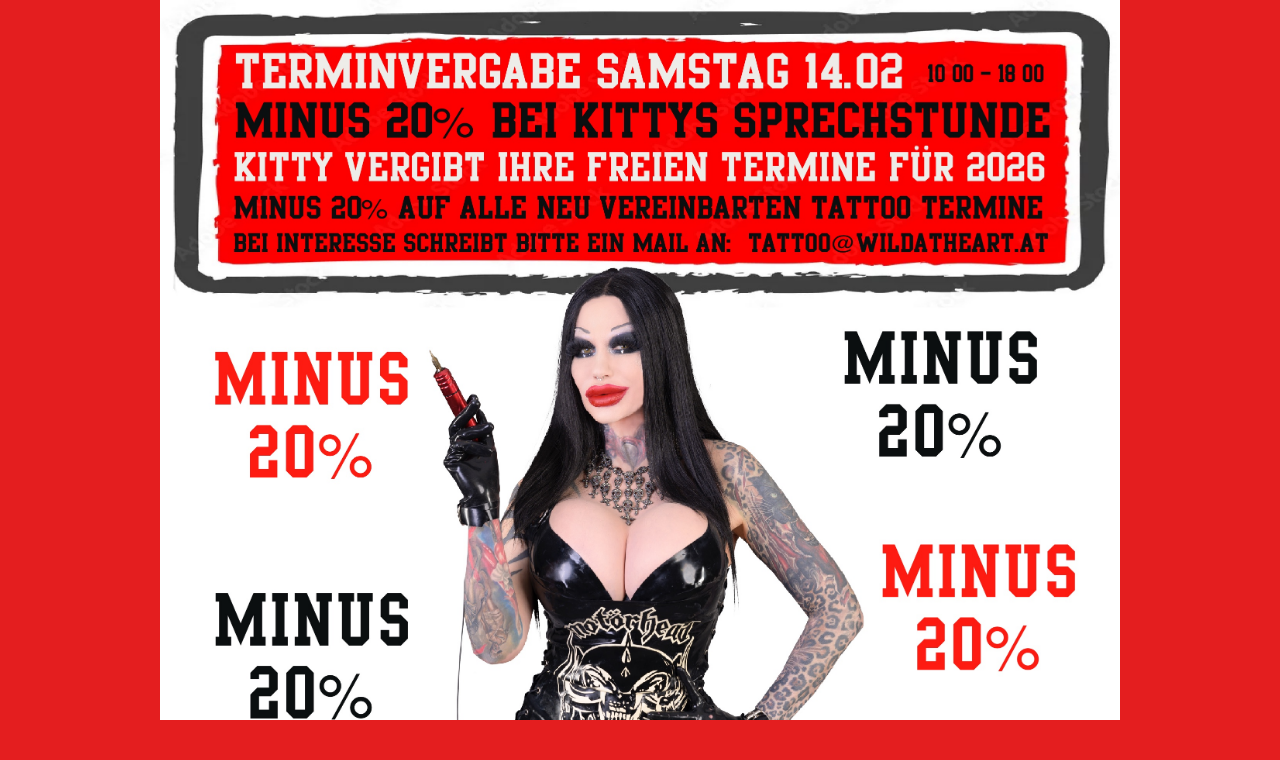

--- FILE ---
content_type: text/html
request_url: http://www.wildatheart.at/
body_size: 1219
content:
<!doctype html>
<html>
<head>
<meta charset="utf-8">
<title>Wild at Heart Store Wien Tattoo Studio Wien und Tattoo Studio Klosterneuburg</title>
	<meta name="viewport" content="width=device-width, initial-scale=1.0">
	<style>
		body, html { padding:0; margin:0;  background: #E41E1F; }
		#part1 { background: #E41E1F; margin:0 auto;  max-width: 960px; text-align: center; }
		
		img { max-width: 100%; height: auto; }
		
		
		@media only screen and (max-width: 960px) {
		
		}
		
		
		@media screen and (max-width: 992px) {
  #banner { background: #FC0617; color: #fff; text-align: center; line-height: 1.3em; font-size: 1em; font-family: Arial; font-weight: bold; padding: 10px 0; }
}
	</style>
	<!-- Global site tag (gtag.js) - Google Analytics -->
<script async src="https://www.googletagmanager.com/gtag/js?id=UA-38416014-1"></script>
<script>
  window.dataLayer = window.dataLayer || [];
  function gtag(){dataLayer.push(arguments);}
  gtag('js', new Date());
 
  gtag('config', 'UA-38416014-1');
</script>
</head>

<body>
	
	
	<div id="part1"><a href="https://www.wildatheart.at/home"><img src="010224.jpeg" alt="Tattoo Studio Wien"><br><img src="weiter.png" alt="Tattoo Studio Wien"></a></div>
	
</body>
</html>
